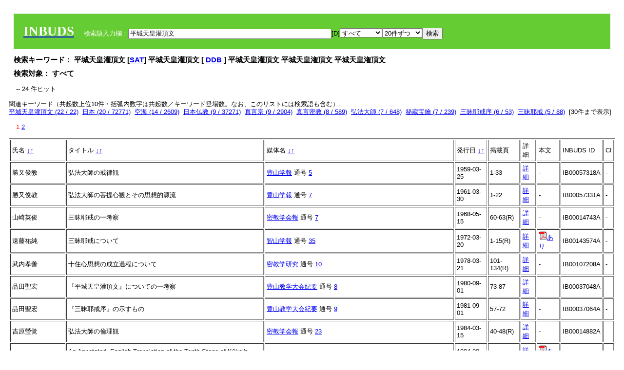

--- FILE ---
content_type: text/html; charset=UTF-8
request_url: https://tripitaka.l.u-tokyo.ac.jp/INBUDS/search.php?m=sch&uekey=%E5%B9%B3%E5%9F%8E%E5%A4%A9%E7%9A%87%E7%81%8C%E9%A0%82%E6%96%87&ekey1=schall&a=
body_size: 7734
content:

<!DOCTYPE HTML PUBLIC "-//W3C//DTD HTML 4.01 Transitional//EN">
<html><head><title>INBUDS DB</title><style>
h2 {
margin:10px;
font-size:15px;
}
 body{padding:10px}
</style>
<meta name="referrer" content="no-referrer-when-downgrade"/>
<link type="text/css" rel="stylesheet" href="../SAT/yui/build/treeview/assets/skins/sam/treeview.css">
<link rel="stylesheet" type="text/css" href="../SAT/yui/build/fonts/fonts-min.css" />
<link rel="stylesheet" type="text/css" href="../SAT/yui/build/container/assets/skins/sam/container.css" />
<!-- Dependency source files -->
<script type="text/javascript" src="./jquery-ui-1.10.4/jquery-1.10.2.js"></script>
<script type="text/javascript" src="./jquery-ui-1.10.4/ui/jquery-ui.js"></script>
<script type="text/javascript" src="./jquery-ui-1.10.4/jquery.caretpos.js"></script>

<link rel="stylesheet" href="jquery-ui-1.10.4/themes/base/jquery-ui.css"/>
</head><body class="yui-skin-sam">
<script type="text/javascript">
$(document).ready(function(){
  $(".cpIBID").click(function(){
   $(".cpIBID").each(function(){
    $(this).css({'background-color':'white'});
   });
   var cptext = $(this).text();
   execCopy(cptext);
   console.log(cptext);
   $(this).css({'background-color':'yellow'});
  });

 $("#diacw").dialog({
   close: function(){
     },
       autoOpen: false,
       width: 330,
       height: 300,
       position: {my: "left top+15",
	 of: "#ekey"
	 }

 });
 $("span.dia").mouseover(function(){
     $(this).css({"cursor": "pointer","color":"red","font-weight":'bold'});
 });
 $("span.dia").mouseout(function(){
     $(this).css({"cursor": "default","color":"black",'font-weight':'normal'});
 });
 $(".showdia").click(function(ev){
     $("#diacw").dialog('open')
 });
 // $("body").delegate(":text, textarea",'click',function(){
 //     var aa = $(this).attr("name");//
 //     $("#objis").val(aa);
     //       alert(aa);
 // });
$("body").delegate(":text, textarea",'click',function(ev){
    // $(":text").click(function(){
    var aa = $(this).attr("name");//
    $("#objis").val(aa);
    if($("#diacw").dialog('isOpen') == true){
      $("#diacw").dialog({
        position: {my: "left top+15",
	  of: ev
        }
      });
    }
 });
 $("span.dia").click(function(){
      var diac = $(this).text();
      if( $("#objis").val() == ''){ alert("Select a textarea !!"); }
      else{
	var obji =  $("#objis").val();
	var uobji = obji.replace(/^u/, '');
	var jobji = '#'+uobji;
	var ttype = $(jobji).attr('type');// text or undef
	var target = document.getElementById(uobji);
	var poss = getAreaRange(target);
	var val = target.value;
	var range = val.slice(poss.start, poss.end);
	var pos2 = poss.start + 1;//textareaの場合に一つキャレットをずらす
	var beforeNode = val.slice(0, poss.start);
	var afterNode  = val.slice(poss.end);
	var insertNode;
	if (range || poss.start != poss.end) {
	  insertNode = diac;
	  target.value = beforeNode + insertNode + afterNode;
	  // if(ttype = 'text'){
	  $(jobji).caretPos(pos2);
	  // };
	}
	else if (poss.start == poss.end) {
	  insertNode = diac;
	  target.value = beforeNode + insertNode + afterNode;
	  $(jobji).caretPos(pos2);
	}
      }
   });
});

 function getAreaRange(objj) {
   var poss = new Object();
   if (isIE) {
     //       alert('aa');
     ///////a text in only textarea must be selected in variable "range";
     objj.focus();
     var range = document.selection.createRange();
     var clone = range.duplicate();
     clone.moveEnd("textedit");
     poss.start = objj.value.length - clone.text.length;
     poss.end   = poss.start + range.text.length;
   }
   else if(window.getSelection()) {
     poss.start = objj.selectionStart;
     poss.end   = objj.selectionEnd;
   }
   return poss;
   //alert(poss.start + "," + poss.end);
   var isIE = (navigator.appName.toLowerCase().indexOf('internet explorer')+1?1:0);
 }
function execCopy(string){
  var tmp = document.createElement("div");
  var pre = document.createElement('pre');
  pre.style.webkitUserSelect = 'auto';
  pre.style.userSelect = 'auto';
  tmp.appendChild(pre).textContent = string;
  var s = tmp.style;
  s.position = 'fixed';
  s.right = '200%';
  document.body.appendChild(tmp);
  document.getSelection().selectAllChildren(tmp);
  var result = document.execCommand("copy");
  document.body.removeChild(tmp);
  return result;
}


</script>
<input type="hidden" name="objis" id="objis" value="ekey">
<form action="/INBUDS/search.php"><div style="margin:10px;padding:20px;background-color:#66CC33"><a href="http://www.inbuds.net/"><span style="color:white;font-weight:bolder;font-size:20pt;font-family:serif">INBUDS</span></a><input type="hidden" name="m" value="sch"><input type="hidden" name="a" value="">&nbsp;&nbsp;&nbsp;&nbsp;<span style="color:white"> 検索語入力欄：</span><input type="text" name="uekey" size="50" id="ekey" value="平城天皇灌頂文"><span class="showdia" style="cursor:pointer">[D]</span><div id="diacw" title="入力したい文字をクリックしてください"><div id="diacwc"><span class="dia" value="ā">ā</span>&nbsp;&nbsp; <span class="dia" value="ī">ī</span>&nbsp;&nbsp; <span class="dia" value="ū">ū</span>&nbsp;&nbsp; <span class="dia" value="ṛ">ṛ</span>&nbsp;&nbsp; <span class="dia" value="ḷ">ḷ</span>&nbsp;&nbsp; <span class="dia" value="ṅ">ṅ</span>&nbsp;&nbsp; <span class="dia" value="ṭ">ṭ</span>&nbsp;&nbsp; <span class="dia" value="ḍ">ḍ</span>&nbsp;&nbsp; <span class="dia" value="ṇ">ṇ</span>&nbsp;&nbsp; <span class="dia" value="ñ">ñ</span>&nbsp;&nbsp; <span class="dia" value="ś">ś</span>&nbsp;&nbsp; <span class="dia" value="ṣ">ṣ</span>&nbsp;&nbsp; <span class="dia" value="ḥ">ḥ</span>&nbsp;&nbsp; <span class="dia" value="ṃ">ṃ</span>&nbsp;&nbsp; <span class="dia" value=""></span>&nbsp;&nbsp; <span class="dia" value=""></span>&nbsp;&nbsp; <span class="dia" value=""></span>&nbsp;&nbsp; <span class="dia" value=""></span>&nbsp;&nbsp; <span class="dia" value=""></span>&nbsp;&nbsp; <span class="dia" value=""></span>&nbsp;&nbsp; <span class="dia" value=""></span>&nbsp;&nbsp; <span class="dia" value=""></span>&nbsp;&nbsp; <span class="dia" value=""></span>&nbsp;&nbsp; <span class="dia" value=""></span>&nbsp;&nbsp; <hr/><span class="dia" value="ā">ā</span>&nbsp;&nbsp; <span class="dia" value="Ā">Ā</span>&nbsp;&nbsp; <span class="dia" value="á">á</span>&nbsp;&nbsp; <span class="dia" value="Á">Á</span>&nbsp;&nbsp; <span class="dia" value="à">à</span>&nbsp;&nbsp; <span class="dia" value="À">À</span>&nbsp;&nbsp; <span class="dia" value="ă">ă</span>&nbsp;&nbsp; <span class="dia" value="Ă">Ă</span>&nbsp;&nbsp; <span class="dia" value="ǎ">ǎ</span>&nbsp;&nbsp; <span class="dia" value="Ǎ">Ǎ</span>&nbsp;&nbsp; <span class="dia" value="â">â</span>&nbsp;&nbsp; <span class="dia" value="Â">Â</span>&nbsp;&nbsp; <span class="dia" value="ä">ä</span>&nbsp;&nbsp; <span class="dia" value="Ä">Ä</span>&nbsp;&nbsp; <span class="dia" value="ā̆">ā̆</span>&nbsp;&nbsp; <span class="dia" value="Ā̆">Ā̆</span>&nbsp;&nbsp; <span class="dia" value="æ">æ</span>&nbsp;&nbsp; <span class="dia" value="Æ">Æ</span>&nbsp;&nbsp; <span class="dia" value="ç">ç</span>&nbsp;&nbsp; <span class="dia" value="Ç">Ç</span>&nbsp;&nbsp; <span class="dia" value="č">č</span>&nbsp;&nbsp; <span class="dia" value="Č">Č</span>&nbsp;&nbsp; <span class="dia" value="ḍ">ḍ</span>&nbsp;&nbsp; <span class="dia" value="Ḍ">Ḍ</span>&nbsp;&nbsp; <span class="dia" value="ē">ē</span>&nbsp;&nbsp; <span class="dia" value="Ē">Ē</span>&nbsp;&nbsp; <span class="dia" value="é">é</span>&nbsp;&nbsp; <span class="dia" value="É">É</span>&nbsp;&nbsp; <span class="dia" value="è">è</span>&nbsp;&nbsp; <span class="dia" value="È">È</span>&nbsp;&nbsp; <span class="dia" value="ê">ê</span>&nbsp;&nbsp; <span class="dia" value="Ê">Ê</span>&nbsp;&nbsp; <span class="dia" value="ě">ě</span>&nbsp;&nbsp; <span class="dia" value="Ě">Ě</span>&nbsp;&nbsp; <span class="dia" value="ĕ">ĕ</span>&nbsp;&nbsp; <span class="dia" value="Ĕ">Ĕ</span>&nbsp;&nbsp; <span class="dia" value="ḥ">ḥ</span>&nbsp;&nbsp; <span class="dia" value="Ḥ">Ḥ</span>&nbsp;&nbsp; <span class="dia" value="ḣ">ḣ</span>&nbsp;&nbsp; <span class="dia" value="Ḣ">Ḣ</span>&nbsp;&nbsp; <span class="dia" value="h́">h́</span>&nbsp;&nbsp; <span class="dia" value="H́">H́</span>&nbsp;&nbsp; <span class="dia" value="ī">ī</span>&nbsp;&nbsp; <span class="dia" value="Ī">Ī</span>&nbsp;&nbsp; <span class="dia" value="í">í</span>&nbsp;&nbsp; <span class="dia" value="Í">Í</span>&nbsp;&nbsp; <span class="dia" value="ì">ì</span>&nbsp;&nbsp; <span class="dia" value="Ì">Ì</span>&nbsp;&nbsp; <span class="dia" value="î">î</span>&nbsp;&nbsp; <span class="dia" value="Î">Î</span>&nbsp;&nbsp; <span class="dia" value="ï">ï</span>&nbsp;&nbsp; <span class="dia" value="Ï">Ï</span>&nbsp;&nbsp; <span class="dia" value="ĭ">ĭ</span>&nbsp;&nbsp; <span class="dia" value="Ĭ">Ĭ</span>&nbsp;&nbsp; <span class="dia" value="ī̆">ī̆</span>&nbsp;&nbsp; <span class="dia" value="Ī̆">Ī̆</span>&nbsp;&nbsp; <span class="dia" value="ĩ">ĩ</span>&nbsp;&nbsp; <span class="dia" value="Ĩ">Ĩ</span>&nbsp;&nbsp; <span class="dia" value="ḷ">ḷ</span>&nbsp;&nbsp; <span class="dia" value="Ḷ">Ḷ</span>&nbsp;&nbsp; <span class="dia" value="ṃ">ṃ</span>&nbsp;&nbsp; <span class="dia" value="Ṃ">Ṃ</span>&nbsp;&nbsp; <span class="dia" value="ṁ">ṁ</span>&nbsp;&nbsp; <span class="dia" value="Ṁ">Ṁ</span>&nbsp;&nbsp; <span class="dia" value="m̆">m̆</span>&nbsp;&nbsp; <span class="dia" value="M̆">M̆</span>&nbsp;&nbsp; <span class="dia" value="Ń">Ń</span>&nbsp;&nbsp; <span class="dia" value="ń">ń</span>&nbsp;&nbsp; <span class="dia" value="ṅ">ṅ</span>&nbsp;&nbsp; <span class="dia" value="Ṅ">Ṅ</span>&nbsp;&nbsp; <span class="dia" value="ṇ">ṇ</span>&nbsp;&nbsp; <span class="dia" value="Ṇ">Ṇ</span>&nbsp;&nbsp; <span class="dia" value="ṇ̄">ṇ̄</span>&nbsp;&nbsp; <span class="dia" value="Ṇ̄">Ṇ̄</span>&nbsp;&nbsp; <span class="dia" value="ñ">ñ</span>&nbsp;&nbsp; <span class="dia" value="Ñ">Ñ</span>&nbsp;&nbsp; <span class="dia" value="ō">ō</span>&nbsp;&nbsp; <span class="dia" value="Ō">Ō</span>&nbsp;&nbsp; <span class="dia" value="ó">ó</span>&nbsp;&nbsp; <span class="dia" value="Ó">Ó</span>&nbsp;&nbsp; <span class="dia" value="ò">ò</span>&nbsp;&nbsp; <span class="dia" value="Ò">Ò</span>&nbsp;&nbsp; <span class="dia" value="ô">ô</span>&nbsp;&nbsp; <span class="dia" value="Ô">Ô</span>&nbsp;&nbsp; <span class="dia" value="ǒ">ǒ</span>&nbsp;&nbsp; <span class="dia" value="Ǒ">Ǒ</span>&nbsp;&nbsp; <span class="dia" value="ŏ">ŏ</span>&nbsp;&nbsp; <span class="dia" value="Ŏ">Ŏ</span>&nbsp;&nbsp; <span class="dia" value="ö">ö</span>&nbsp;&nbsp; <span class="dia" value="Ö">Ö</span>&nbsp;&nbsp; <span class="dia" value="ø">ø</span>&nbsp;&nbsp; <span class="dia" value="Ø">Ø</span>&nbsp;&nbsp; <span class="dia" value="œ">œ</span>&nbsp;&nbsp; <span class="dia" value="Œ">Œ</span>&nbsp;&nbsp; <span class="dia" value="⊕">⊕</span>&nbsp;&nbsp; <span class="dia" value="ṛ">ṛ</span>&nbsp;&nbsp; <span class="dia" value="Ṛ">Ṛ</span>&nbsp;&nbsp; <span class="dia" value="ṝ">ṝ</span>&nbsp;&nbsp; <span class="dia" value="Ṝ">Ṝ</span>&nbsp;&nbsp; <span class="dia" value="ś">ś</span>&nbsp;&nbsp; <span class="dia" value="Ś">Ś</span>&nbsp;&nbsp; <span class="dia" value="ṣ">ṣ</span>&nbsp;&nbsp; <span class="dia" value="Ṣ">Ṣ</span>&nbsp;&nbsp; <span class="dia" value="ṡ">ṡ</span>&nbsp;&nbsp; <span class="dia" value="Ṡ">Ṡ</span>&nbsp;&nbsp; <span class="dia" value="š">š</span>&nbsp;&nbsp; <span class="dia" value="Š">Š</span>&nbsp;&nbsp; <span class="dia" value="ß">ß</span>&nbsp;&nbsp; <span class="dia" value="ṭ">ṭ</span>&nbsp;&nbsp; <span class="dia" value="Ṭ">Ṭ</span>&nbsp;&nbsp; <span class="dia" value="ṫ">ṫ</span>&nbsp;&nbsp; <span class="dia" value="Ṫ">Ṫ</span>&nbsp;&nbsp; <span class="dia" value="ū">ū</span>&nbsp;&nbsp; <span class="dia" value="Ū">Ū</span>&nbsp;&nbsp; <span class="dia" value="ú">ú</span>&nbsp;&nbsp; <span class="dia" value="Ú">Ú</span>&nbsp;&nbsp; <span class="dia" value="ù">ù</span>&nbsp;&nbsp; <span class="dia" value="Ù">Ù</span>&nbsp;&nbsp; <span class="dia" value="ŭ">ŭ</span>&nbsp;&nbsp; <span class="dia" value="Ŭ">Ŭ</span>&nbsp;&nbsp; <span class="dia" value="ǔ">ǔ</span>&nbsp;&nbsp; <span class="dia" value="Ǔ">Ǔ</span>&nbsp;&nbsp; <span class="dia" value="û">û</span>&nbsp;&nbsp; <span class="dia" value="Û">Û</span>&nbsp;&nbsp; <span class="dia" value="ü">ü</span>&nbsp;&nbsp; <span class="dia" value="Ü">Ü</span>&nbsp;&nbsp; <span class="dia" value="ū̆">ū̆</span>&nbsp;&nbsp; <span class="dia" value="Ū̆">Ū̆</span>&nbsp;&nbsp; <span class="dia" value="ỵ">ỵ</span>&nbsp;&nbsp; <span class="dia" value="Ỵ">Ỵ</span>&nbsp;&nbsp; <span class="dia" value="ź">ź</span>&nbsp;&nbsp; <span class="dia" value="Ź">Ź</span>&nbsp;&nbsp; <span class="dia" value=""></span>&nbsp;&nbsp; <span class="dia" value=""></span>&nbsp;&nbsp; </div>
</div><select name="ekey1"><option value="title">タイトル<option value="author">著者名<option value="journal">雑誌名<option value="keywordsstr">キーワード<option value="schall">すべて</select><select name="lim"><option value="20">20件ずつ<option value="50">50件ずつ<option value="100">100件ずつ<option value="200">200件ずつ</select><input type="submit" value="検索"></form></div><h2>検索キーワード： 平城天皇灌頂文 [<a href="http://21dzk.l.u-tokyo.ac.jp/SAT2018/key:平城天皇灌頂文" target="_blank" >SAT</a>]  平城天皇灌頂文  [  <a href="http://buddhism-dict.net/cgi-bin/xpr-ddb.pl?5e.xml+id('b5e73-57ce-5929-7687-704c-9802-6587')">DDB </a> ]  平城天皇灌頂文  平城天皇潅頂文  平城天皇潅頂文  </h2><h2>検索対象： すべて </h2><script type="text/javascript">
$().ready(function(){
  $("span.crk").each(function(){
    var rkey = $(this).attr("ky");
    var rUrl = '/INBUDS/search.php?m=sch&ekey1=&ekey2=cc&nohd=1&uekey='+rkey;
    var tthis = $(this); 
    $.ajax({
      url: rUrl,
      cache: false,
      success: function(num){
        $(tthis).text(num);
      }
    });
  });
});


</script><div style="margin:15px"> -- 24 件ヒット</div><div>関連キーワード（共起数上位10件・括弧内数字は共起数／キーワード登場数。なお、このリストには検索語も含む）:<br/> <a href="/INBUDS/search.php?m=sch&od=&uekey=%E5%B9%B3%E5%9F%8E%E5%A4%A9%E7%9A%87%E7%81%8C%E9%A0%82%E6%96%87&ekey1=keywordsstr&lim=20&">平城天皇灌頂文 (22 / 22)</a>&nbsp;&nbsp;<a href="/INBUDS/search.php?m=sch&od=&uekey=%E6%97%A5%E6%9C%AC&ekey1=keywordsstr&lim=20&">日本 (20 / 72771)</a>&nbsp;&nbsp;<a href="/INBUDS/search.php?m=sch&od=&uekey=%E7%A9%BA%E6%B5%B7&ekey1=keywordsstr&lim=20&">空海 (14 / 2609)</a>&nbsp;&nbsp;<a href="/INBUDS/search.php?m=sch&od=&uekey=%E6%97%A5%E6%9C%AC%E4%BB%8F%E6%95%99&ekey1=keywordsstr&lim=20&">日本仏教 (9 / 37271)</a>&nbsp;&nbsp;<a href="/INBUDS/search.php?m=sch&od=&uekey=%E7%9C%9F%E8%A8%80%E5%AE%97&ekey1=keywordsstr&lim=20&">真言宗 (9 / 2904)</a>&nbsp;&nbsp;<a href="/INBUDS/search.php?m=sch&od=&uekey=%E7%9C%9F%E8%A8%80%E5%AF%86%E6%95%99&ekey1=keywordsstr&lim=20&">真言密教 (8 / 589)</a>&nbsp;&nbsp;<a href="/INBUDS/search.php?m=sch&od=&uekey=%E5%BC%98%E6%B3%95%E5%A4%A7%E5%B8%AB&ekey1=keywordsstr&lim=20&">弘法大師 (7 / 648)</a>&nbsp;&nbsp;<a href="/INBUDS/search.php?m=sch&od=&uekey=%E7%A7%98%E8%94%B5%E5%AE%9D%E9%91%B0&ekey1=keywordsstr&lim=20&">秘蔵宝鑰 (7 / 239)</a>&nbsp;&nbsp;<a href="/INBUDS/search.php?m=sch&od=&uekey=%E4%B8%89%E6%98%A7%E8%80%B6%E6%88%92%E5%BA%8F&ekey1=keywordsstr&lim=20&">三昧耶戒序 (6 / 53)</a>&nbsp;&nbsp;<a href="/INBUDS/search.php?m=sch&od=&uekey=%E4%B8%89%E6%98%A7%E8%80%B6%E6%88%92&ekey1=keywordsstr&lim=20&">三昧耶戒 (5 / 88)</a>&nbsp;&nbsp;[<span class="opmore30" style="cursor:pointer">30件まで表示</span>] <div class="more30" style="display:none"><a href="/INBUDS/search.php?m=sch&od=&uekey=%E5%8D%81%E4%BD%8F%E5%BF%83%E8%AB%96&ekey1=keywordsstr&lim=20&">十住心論 (5 / 345)</a>&nbsp;&nbsp;<a href="/INBUDS/search.php?m=sch&od=&uekey=%E5%BC%81%E9%A1%95%E5%AF%86%E4%BA%8C%E6%95%99%E8%AB%96&ekey1=keywordsstr&lim=20&">弁顕密二教論 (5 / 240)</a>&nbsp;&nbsp;<a href="/INBUDS/search.php?m=sch&od=&uekey=%E8%8F%A9%E6%8F%90%E5%BF%83&ekey1=keywordsstr&lim=20&">菩提心 (5 / 596)</a>&nbsp;&nbsp;<a href="/INBUDS/search.php?m=sch&od=&uekey=%E5%8D%81%E4%BD%8F%E5%BF%83&ekey1=keywordsstr&lim=20&">十住心 (4 / 95)</a>&nbsp;&nbsp;<a href="/INBUDS/search.php?m=sch&od=&uekey=%E5%A4%A7%E6%97%A5%E7%B5%8C&ekey1=keywordsstr&lim=20&">大日経 (4 / 1208)</a>&nbsp;&nbsp;<a href="/INBUDS/search.php?m=sch&od=&uekey=%E6%88%92%E5%BE%8B&ekey1=keywordsstr&lim=20&">戒律 (4 / 797)</a>&nbsp;&nbsp;<a href="/INBUDS/search.php?m=sch&od=&uekey=%E4%B8%AD%E5%9B%BD&ekey1=keywordsstr&lim=20&">中国 (3 / 19292)</a>&nbsp;&nbsp;<a href="/INBUDS/search.php?m=sch&od=&uekey=%E4%BA%8C%E6%95%99%E8%AB%96&ekey1=keywordsstr&lim=20&">二教論 (3 / 54)</a>&nbsp;&nbsp;<a href="/INBUDS/search.php?m=sch&od=&uekey=%E5%96%84%E7%84%A1%E7%95%8F&ekey1=keywordsstr&lim=20&">善無畏 (3 / 266)</a>&nbsp;&nbsp;<a href="/INBUDS/search.php?m=sch&od=&uekey=%E5%9B%9B%E9%87%8D%E7%A6%81%E6%88%92&ekey1=keywordsstr&lim=20&">四重禁戒 (3 / 18)</a>&nbsp;&nbsp;<br><a href="/INBUDS/search.php?m=sch&od=&uekey=%E5%A4%A7%E6%97%A5%E7%B5%8C%E7%96%8F&ekey1=keywordsstr&lim=20&">大日経疏 (3 / 567)</a>&nbsp;&nbsp;<a href="/INBUDS/search.php?m=sch&od=&uekey=%E5%AF%86%E6%95%99&ekey1=keywordsstr&lim=20&">密教 (3 / 2669)</a>&nbsp;&nbsp;<a href="/INBUDS/search.php?m=sch&od=&uekey=%E6%81%B5%E6%9E%9C&ekey1=keywordsstr&lim=20&">恵果 (3 / 153)</a>&nbsp;&nbsp;<a href="/INBUDS/search.php?m=sch&od=&uekey=%E8%88%AC%E8%8B%A5%E5%BF%83%E7%B5%8C%E7%A7%98%E9%8D%B5&ekey1=keywordsstr&lim=20&">般若心経秘鍵 (3 / 95)</a>&nbsp;&nbsp;<a href="/INBUDS/search.php?m=sch&od=&uekey=%E9%87%88%E6%91%A9%E8%A8%B6%E8%A1%8D%E8%AB%96&ekey1=keywordsstr&lim=20&">釈摩訶衍論 (3 / 360)</a>&nbsp;&nbsp;<a href="/INBUDS/search.php?m=sch&od=&uekey=%E9%87%91%E5%89%9B%E6%99%BA&ekey1=keywordsstr&lim=20&">金剛智 (3 / 174)</a>&nbsp;&nbsp;<a href="/INBUDS/search.php?m=sch&od=&uekey=%E3%82%A4%E3%83%B3%E3%83%89&ekey1=keywordsstr&lim=20&">インド (2 / 21747)</a>&nbsp;&nbsp;<a href="/INBUDS/search.php?m=sch&od=&uekey=%E4%B8%8D%E7%A9%BA&ekey1=keywordsstr&lim=20&">不空 (2 / 573)</a>&nbsp;&nbsp;<a href="/INBUDS/search.php?m=sch&od=&uekey=%E5%85%AB%E7%A5%96%E7%9B%B8%E6%89%BF%E8%AA%AC&ekey1=keywordsstr&lim=20&">八祖相承説 (2 / 2)</a>&nbsp;&nbsp;<a href="/INBUDS/search.php?m=sch&od=&uekey=%E5%8D%B3%E8%BA%AB%E6%88%90%E4%BB%8F&ekey1=keywordsstr&lim=20&">即身成仏 (2 / 459)</a>&nbsp;&nbsp;</div><div style="margin:15px"> <span style="color:red">1</span>  <a href="/INBUDS/search.php?m=sch&od=&uekey=平城天皇灌頂文&ekey1=schall&lim=20&offs=1&">2</a> </div><table border cellpadding="3" widh="80%"><tr><td>氏名 <a href="/INBUDS/search.php?od=4&m=sch&uekey=平城天皇灌頂文&ekey1=schall&a=&ekey=平城天皇灌頂文&lim=20">↓</a><a href="/INBUDS/search.php?od=5&m=sch&uekey=平城天皇灌頂文&ekey1=schall&a=&ekey=平城天皇灌頂文&lim=20">↑</a></td><!--<td></td>--><td>タイトル <a href="/INBUDS/search.php?od=6&m=sch&uekey=平城天皇灌頂文&ekey1=schall&a=&ekey=平城天皇灌頂文&lim=20">↓</a><a href="/INBUDS/search.php?od=7&m=sch&uekey=平城天皇灌頂文&ekey1=schall&a=&ekey=平城天皇灌頂文&lim=20">↑</a></td><td>媒体名 <a href="/INBUDS/search.php?od=2&m=sch&uekey=平城天皇灌頂文&ekey1=schall&a=&ekey=平城天皇灌頂文&lim=20">↓</a><a href="/INBUDS/search.php?od=3&m=sch&uekey=平城天皇灌頂文&ekey1=schall&a=&ekey=平城天皇灌頂文&lim=20">↑
</a></td><td>発行日 <a href="/INBUDS/search.php?od=8&m=sch&uekey=平城天皇灌頂文&ekey1=schall&a=&ekey=平城天皇灌頂文&lim=20">↓</a><a href="/INBUDS/search.php?od=9&m=sch&uekey=平城天皇灌頂文&ekey1=schall&a=&ekey=平城天皇灌頂文&lim=20
">↑</a></td><td>掲載頁</td><td>詳細</td><td>本文</td><td>INBUDS ID</td><td>CI</td></tr><tr><td class="lauthor" nm="%E5%8B%9D%E5%8F%88%E4%BF%8A%E6%95%99">勝又俊教</td><td class="ltitle">弘法大師の戒律観</td><td class="ltit"><a href="/INBUDS/search.php?m=mdd&enm=0-00031&a=" class="mtit">豊山学報</a>  通号 <a href="/INBUDS/search.php?m=trd&usid=6955&a=">5</a></td><td> 1959-03-25 </td><td>1-33</td><td><a href="/INBUDS/search.php?m=trdd&usid=57318&a=">詳細</a></td><td><span class="gcinii" jsid="57318" lauthor="%E5%8B%9D%E5%8F%88%E4%BF%8A%E6%95%99" mtit="豊山学報" ltitle="弘法大師の戒律観"></span></td><td><span class="cpIBID">IB00057318A</span></td><td>-</td></tr><tr><td class="lauthor" nm="%E5%8B%9D%E5%8F%88%E4%BF%8A%E6%95%99">勝又俊教</td><td class="ltitle">弘法大師の菩提心観とその思想的源流</td><td class="ltit"><a href="/INBUDS/search.php?m=mdd&enm=0-00031&a=" class="mtit">豊山学報</a>  通号 <a href="/INBUDS/search.php?m=trd&usid=6957&a=">7</a></td><td> 1961-03-30 </td><td>1-22</td><td><a href="/INBUDS/search.php?m=trdd&usid=57331&a=">詳細</a></td><td><span class="gcinii" jsid="57331" lauthor="%E5%8B%9D%E5%8F%88%E4%BF%8A%E6%95%99" mtit="豊山学報" ltitle="弘法大師の菩提心観とその思想的源流"></span></td><td><span class="cpIBID">IB00057331A</span></td><td>-</td></tr><tr><td class="lauthor" nm="%E5%B1%B1%E5%B4%8E%E8%8B%B1%E4%BF%8A">山崎英俊</td><td class="ltitle">三昧耶戒の一考察</td><td class="ltit"><a href="/INBUDS/search.php?m=mdd&enm=0-00013&a=" class="mtit">密教学会報</a>  通号 <a href="/INBUDS/search.php?m=trd&usid=692&a=">7</a></td><td> 1968-05-15 </td><td>60-63(R)</td><td><a href="/INBUDS/search.php?m=trdd&usid=153399&a=">詳細</a></td><td><span class="gcinii" jsid="153399" lauthor="%E5%B1%B1%E5%B4%8E%E8%8B%B1%E4%BF%8A" mtit="密教学会報" ltitle="三昧耶戒の一考察"></span></td><td><span class="cpIBID">IB00014743A</span></td><td>-</td></tr><tr><td class="lauthor" nm="%E9%81%A0%E8%97%A4%E7%A5%90%E7%B4%94">遠藤祐純</td><td class="ltitle">三昧耶戒について</td><td class="ltit"><a href="/INBUDS/search.php?m=mdd&enm=0-00029&a=" class="mtit">智山学報</a>  通号 <a href="/INBUDS/search.php?m=trd&usid=13936&a=">35</a></td><td> 1972-03-20 </td><td>1-15(R)</td><td><a href="/INBUDS/search.php?m=trdd&usid=143574&a=">詳細</a></td><td><span class="gcinii" jsid="143574" lauthor="%E9%81%A0%E8%97%A4%E7%A5%90%E7%B4%94" mtit="智山学報" ltitle="三昧耶戒について"></span></td><td><span class="cpIBID">IB00143574A</span></td><td>-</td></tr><tr><td class="lauthor" nm="%E6%AD%A6%E5%86%85%E5%AD%9D%E5%96%84">武内孝善</td><td class="ltitle">十住心思想の成立過程について</td><td class="ltit"><a href="/INBUDS/search.php?m=mdd&enm=0-00032&a=" class="mtit">密教学研究</a>  通号 <a href="/INBUDS/search.php?m=trd&usid=11341&a=">10</a></td><td> 1978-03-21 </td><td>101-134(R)</td><td><a href="/INBUDS/search.php?m=trdd&usid=107208&a=">詳細</a></td><td><span class="gcinii" jsid="107208" lauthor="%E6%AD%A6%E5%86%85%E5%AD%9D%E5%96%84" mtit="密教学研究" ltitle="十住心思想の成立過程について"></span></td><td><span class="cpIBID">IB00107208A</span></td><td>-</td></tr><tr><td class="lauthor" nm="%E5%93%81%E7%94%B0%E8%81%96%E5%AE%8F">品田聖宏</td><td class="ltitle">『平城天皇灌頂文』についての一考察</td><td class="ltit"><a href="/INBUDS/search.php?m=mdd&enm=0-00157&a=" class="mtit">豊山教学大会紀要</a>  通号 <a href="/INBUDS/search.php?m=trd&usid=4599&a=">8</a></td><td> 1980-09-01 </td><td>73-87</td><td><a href="/INBUDS/search.php?m=trdd&usid=37048&a=">詳細</a></td><td><span class="gcinii" jsid="37048" lauthor="%E5%93%81%E7%94%B0%E8%81%96%E5%AE%8F" mtit="豊山教学大会紀要" ltitle="『平城天皇灌頂文』についての一考察"></span></td><td><span class="cpIBID">IB00037048A</span></td><td>-</td></tr><tr><td class="lauthor" nm="%E5%93%81%E7%94%B0%E8%81%96%E5%AE%8F">品田聖宏</td><td class="ltitle">『三昧耶戒序』の示すもの</td><td class="ltit"><a href="/INBUDS/search.php?m=mdd&enm=0-00157&a=" class="mtit">豊山教学大会紀要</a>  通号 <a href="/INBUDS/search.php?m=trd&usid=4600&a=">9</a></td><td> 1981-09-01 </td><td>57-72</td><td><a href="/INBUDS/search.php?m=trdd&usid=37064&a=">詳細</a></td><td><span class="gcinii" jsid="37064" lauthor="%E5%93%81%E7%94%B0%E8%81%96%E5%AE%8F" mtit="豊山教学大会紀要" ltitle="『三昧耶戒序』の示すもの"></span></td><td><span class="cpIBID">IB00037064A</span></td><td>-</td></tr><tr><td class="lauthor" nm="%E5%90%89%E5%8E%9F%E7%91%A9%E8%A6%9A">吉原瑩覚</td><td class="ltitle">弘法大師の倫理観</td><td class="ltit"><a href="/INBUDS/search.php?m=mdd&enm=0-00013&a=" class="mtit">密教学会報</a>  通号 <a href="/INBUDS/search.php?m=trd&usid=705&a=">23</a></td><td> 1984-03-15 </td><td>40-48(R)</td><td><a href="/INBUDS/search.php?m=trdd&usid=257920&a=">詳細</a></td><td><span class="gcinii" jsid="257920" lauthor="%E5%90%89%E5%8E%9F%E7%91%A9%E8%A6%9A" mtit="密教学会報" ltitle="弘法大師の倫理観"></span></td><td><span class="cpIBID">IB00014882A</span></td><td></td></tr><tr><td class="lauthor" nm="TodaroDale">TodaroDale</td><td class="ltitle">An Annotated, English Translation of the Tenth Stage of Kūkai's Jūjūshinron</td><td class="ltit"><a href="/INBUDS/search.php?m=mdd&enm=0-00015&a=" class="mtit">密教文化</a>  通号 <a href="/INBUDS/search.php?m=trd&usid=940&a=">147</a></td><td> 1984-09-21 </td><td>101-71(L)</td><td><a href="/INBUDS/search.php?m=trdd&usid=258040&a=">詳細</a></td><td><a href="https://cir.nii.ac.jp/crid/1390001205348608384" target="_blank"><img src="pdf.gif" border="0"/>あり</a></td><td><span class="cpIBID">IB00016152A</span></td><td></td></tr><tr><td class="lauthor" nm="%E5%A0%80%E5%86%85%E5%AF%9B%E4%BB%81">堀内寛仁</td><td class="ltitle">真言密教に於ける「秘密」の語義</td><td class="ltit"><a href="/INBUDS/search.php?m=mdd&enm=0-00015&a=" class="mtit">密教文化</a>  通号 <a href="/INBUDS/search.php?m=trd&usid=941&a=">148</a></td><td> 1984-12-21 </td><td>17-28(R)</td><td><a href="/INBUDS/search.php?m=trdd&usid=171890&a=">詳細</a></td><td><span class="gcinii" jsid="171890" lauthor="%E5%A0%80%E5%86%85%E5%AF%9B%E4%BB%81" mtit="密教文化" ltitle="真言密教に於ける「秘密」の語義"></span></td><td><span class="cpIBID">IB00016155A</span></td><td>-</td></tr><tr><td class="lauthor" nm="%E7%94%B2%E7%94%B0%E5%AE%A5%E5%90%BD">甲田宥吽</td><td class="ltitle">八祖相承説成立考</td><td class="ltit"><a href="/INBUDS/search.php?m=mdd&enm=2-00044&a=" class="mtit">弘法大師と密教の文化：弘法大師御入定千百五十年記念論文集</a>  通号 <a href="/INBUDS/search.php?m=trd&usid=23798&a=">148</a></td><td> 1985-03-21 </td><td>170-188(R)</td><td><a href="/INBUDS/search.php?m=trdd&usid=241245&a=">詳細</a></td><td>-</td><td><span class="cpIBID">IB00227599A</span></td><td></td></tr><tr><td class="lauthor" nm="%E5%A0%80%E5%86%85%E5%AF%9B%E4%BB%81">堀内寛仁</td><td class="ltitle">真言密教に於ける「秘密」の語義</td><td class="ltit"><a href="/INBUDS/search.php?m=mdd&enm=2-00044&a=" class="mtit">弘法大師と密教の文化：弘法大師御入定千百五十年記念論文集</a>  通号 <a href="/INBUDS/search.php?m=trd&usid=23798&a=">148</a></td><td> 1985-03-21 </td><td>30-41(R)</td><td><a href="/INBUDS/search.php?m=trdd&usid=241252&a=">詳細</a></td><td>-</td><td><span class="cpIBID">IB00227434A</span></td><td></td></tr><tr><td class="lauthor" nm="%E7%94%B2%E7%94%B0%E5%AE%A5%E5%90%BD">甲田宥吽</td><td class="ltitle">八祖相承説成立考</td><td class="ltit"><a href="/INBUDS/search.php?m=mdd&enm=0-00015&a=" class="mtit">密教文化</a>  通号 <a href="/INBUDS/search.php?m=trd&usid=943&a=">150</a></td><td> 1985-03-21 </td><td>34-52(R)</td><td><a href="/INBUDS/search.php?m=trdd&usid=171904&a=">詳細</a></td><td>-</td><td><span class="cpIBID">IB00016169A</span></td><td>-</td></tr><tr><td class="lauthor" nm="%E8%8B%AB%E7%B1%B3%E5%9C%B0%E8%AA%A0%E4%B8%80">苫米地誠一</td><td class="ltitle">『平城天皇灌頂文』をめぐって②</td><td class="ltit"><a href="/INBUDS/search.php?m=mdd&enm=0-00343&a=" class="mtit">大正大学綜合佛教研究所年報</a>  通号 <a href="/INBUDS/search.php?m=trd&usid=16692&a=">9</a></td><td> 1987-03-30 </td><td>158-158(R)</td><td><a href="/INBUDS/search.php?m=trdd&usid=173471&a=">詳細</a></td><td>-</td><td><span class="cpIBID">IB00168009A</span></td><td>-</td></tr><tr><td class="lauthor" nm="%E7%B1%B3%E7%94%B0%E9%81%94%E4%B9%9F">米田達也</td><td class="ltitle">空海における華厳教学の把捉</td><td class="ltit"><a href="/INBUDS/search.php?m=mdd&enm=0-00127&a=" class="mtit">南都仏教</a>  通号 <a href="/INBUDS/search.php?m=trd&usid=3768&a=">58</a></td><td> 1987-06-20 </td><td>20-38(R)</td><td><a href="/INBUDS/search.php?m=trdd&usid=147286&a=">詳細</a></td><td>-</td><td><span class="cpIBID">IB00032461A</span></td><td>-</td></tr><tr><td class="lauthor" nm="%E4%BD%90%E8%97%A4%E6%98%8C%E7%B4%80">佐藤昌紀</td><td class="ltitle">弘法大師の戒律観</td><td class="ltit"><a href="/INBUDS/search.php?m=mdd&enm=0-00015&a=" class="mtit">密教文化</a>  通号 <a href="/INBUDS/search.php?m=trd&usid=968&a=">175</a></td><td> 1991-09-05 </td><td>59-75(R)</td><td><a href="/INBUDS/search.php?m=trdd&usid=172146&a=">詳細</a></td><td>-</td><td><span class="cpIBID">IB00016270A</span></td><td>-</td></tr><tr><td class="lauthor" nm="%E6%B8%A1%E8%BE%BA%E6%96%B0%E6%B2%BB">渡辺新治</td><td class="ltitle">弘法大師の思想</td><td class="ltit"><a href="/INBUDS/search.php?m=mdd&enm=0-00620&a=" class="mtit">現代密教</a>  通号 <a href="/INBUDS/search.php?m=trd&usid=7235&a=">16</a></td><td> 1995-03-01 </td><td>47-61</td><td><a href="/INBUDS/search.php?m=trdd&usid=196194&a=">詳細</a></td><td><a href="https://chisan.or.jp/wp-content/uploads/2019/11/user-pdfD-gendaimikkyo-16pdf-03.pdf" target="_blank"><img src="pdf.gif" border="0"/>あり</a></td><td><span class="cpIBID">IB00059585A</span></td><td>-</td></tr><tr><td class="lauthor" nm="%E7%A6%8F%E7%94%B0%E4%BA%AE%E6%88%90">福田亮成</td><td class="ltitle">空海の密教領域</td><td class="ltit"><a href="/INBUDS/search.php?m=mdd&enm=2-10538&a=" class="mtit">佛教教理思想の研究：佐藤隆賢博士古稀記念論文集</a>  通号 <a href="/INBUDS/search.php?m=trd&usid=11322&a=">16</a></td><td> 1998-05-06 </td><td>35-46(R)</td><td><a href="/INBUDS/search.php?m=trdd&usid=106653&a=">詳細</a></td><td><span class="gcinii" jsid="106653" lauthor="%E7%A6%8F%E7%94%B0%E4%BA%AE%E6%88%90" mtit="佛教教理思想の研究：佐藤隆賢博士古稀記念論文集" ltitle="空海の密教領域"></span></td><td><span class="cpIBID">IB00106653A</span></td><td></td></tr><tr><td class="lauthor" nm="%E6%B8%A1%E8%BE%BA%E6%96%B0%E6%B2%BB">渡辺新治</td><td class="ltitle">弘法大師と灌頂</td><td class="ltit"><a href="/INBUDS/search.php?m=mdd&enm=2-10563&a=" class="mtit">灌頂 / 智山伝法院選書</a>  通号 <a href="/INBUDS/search.php?m=trd&usid=22751&a=">8</a></td><td> 2001-03-31 </td><td>74-89(R)</td><td><a href="/INBUDS/search.php?m=trdd&usid=214458&a=">詳細</a></td><td><span class="gcinii" jsid="214458" lauthor="%E6%B8%A1%E8%BE%BA%E6%96%B0%E6%B2%BB" mtit="灌頂 / 智山伝法院選書" ltitle="弘法大師と灌頂"></span></td><td><span class="cpIBID">IB00214458A</span></td><td></td></tr><tr><td class="lauthor" nm="%E5%8A%A0%E8%97%A4%E7%B4%94%E4%B8%80%E9%83%8E%EF%BC%88%E7%B2%BE%E7%B4%94%EF%BC%89">加藤純一郎（精純）</td><td class="ltitle">弘法大師は十善をどう捉えたか</td><td class="ltit"><a href="/INBUDS/search.php?m=mdd&enm=0-00157&a=" class="mtit">豊山教学大会紀要</a>  通号 <a href="/INBUDS/search.php?m=trd&usid=14111&a=">38</a></td><td> 2010-03-31 </td><td>227-244(R)</td><td><a href="/INBUDS/search.php?m=trdd&usid=146244&a=">詳細</a></td><td><span class="gcinii" jsid="146244" lauthor="%E5%8A%A0%E8%97%A4%E7%B4%94%E4%B8%80%E9%83%8E%EF%BC%88%E7%B2%BE%E7%B4%94%EF%BC%89" mtit="豊山教学大会紀要" ltitle="弘法大師は十善をどう捉えたか"></span></td><td><span class="cpIBID">IB00146244A</span></td><td>-</td></tr></table><div style="margin:15px"> <span style="color:red">1</span>  <a href="/INBUDS/search.php?m=sch&od=&uekey=平城天皇灌頂文&ekey1=schall&lim=20&offs=1&">2</a> </div>
<script type="text/javascript">
$(document).ready(function(){
  $(".opmore30").click(function(){
    if($(this).text() == '30件まで表示'){
     $(".more30").show();
     $(this).text("10件まで表示");
    }
    else{
     $(".more30").hide();
     $(this).text("30件まで表示");
   }
  });

  $("span.gcinii").each(function(){
      var ltit = $(this).attr("ltitle");
      ltit = encodeURIComponent(ltit);   
      var lauthor = $(this).attr("lauthor");
      var mtit = $(this).attr("mtit");
      var jsid = $(this).attr("jsid");
      if(mtit == '印度学仏教学研究'){mtitv = 1;} 
      else{mtitv = 0;}
      var lurl =  '/INBUDS/reqcinii.php?title='+ltit+'&author='+lauthor+'&mtit='+mtitv+'&jsid='+jsid;
      $(this).text('wait...');
      console.log(lurl);//test2020
      $(this).load(lurl);
  });
  $("select[name='lim']").val('20');
  $("select[name='ekey1']").val('schall');

});
</script>
</div></div><div><a href="https://tripitaka.l.u-tokyo.ac.jp/INBUDS/inbuds_graph.html">キーワード統計</a></div><div style="margin-top:10px">表示情報提供元（PDF論文所在情報）：<img src="https://ci.nii.ac.jp/images/cinii_articles_ci_home_j.gif" alt="CiNii" height="25"/> & <a href="https://www.jstage.jst.go.jp/browse/-char/ja" border="0"><img src="jstage_ban.gif" alt="J-Stage"/></a></div></body></html>

--- FILE ---
content_type: text/html; charset=UTF-8
request_url: https://tripitaka.l.u-tokyo.ac.jp/INBUDS/reqcinii.php?title=%E4%B8%89%E6%98%A7%E8%80%B6%E6%88%92%E3%81%AB%E3%81%A4%E3%81%84%E3%81%A6&author=%E9%81%A0%E8%97%A4%E7%A5%90%E7%B4%94&mtit=0&jsid=143574
body_size: 125
content:
<a href="https://cir.nii.ac.jp/crid/1390001205815661824" target="_blank"><img src="pdf.gif" border="0">あり</a>

--- FILE ---
content_type: text/html; charset=UTF-8
request_url: https://tripitaka.l.u-tokyo.ac.jp/INBUDS/reqcinii.php?title=%E7%9C%9F%E8%A8%80%E5%AF%86%E6%95%99%E3%81%AB%E6%96%BC%E3%81%91%E3%82%8B%E3%80%8C%E7%A7%98%E5%AF%86%E3%80%8D%E3%81%AE%E8%AA%9E%E7%BE%A9&author=%E5%A0%80%E5%86%85%E5%AF%9B%E4%BB%81&mtit=0&jsid=171890
body_size: 125
content:
<a href="https://cir.nii.ac.jp/crid/1390282680325321472" target="_blank"><img src="pdf.gif" border="0">あり</a>